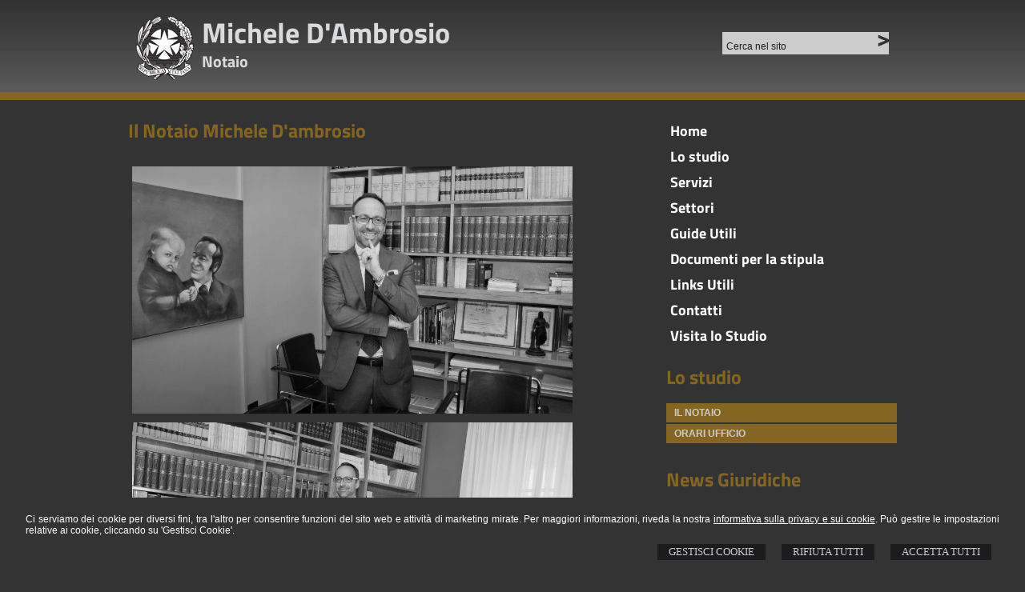

--- FILE ---
content_type: text/html; charset=utf-8
request_url: https://www.dambrosionotaio.it/lo-studio/il-notaio/47
body_size: 5849
content:


<!DOCTYPE html>
<html lang="it" xml:lang="it" xmlns="http://www.w3.org/1999/xhtml">

<head>
    <meta http-equiv="Content-Type" content="text/html; charset=utf-8" />
<meta name="author" content="Notaiomyweb" />
<meta name="copyright" content="www.notaiomyweb.it" />
<meta http-equiv="content-language" content="IT" />
<meta name="ROBOTS" content="INDEX,FOLLOW" />
<meta name="revisit-after" content="7 days" />
<meta name="google" content="notranslate" />
<meta content="Edge" http-equiv="X-UA-Compatible" />
<meta name="viewport" content="width=device-width" />
<meta name="viewport" content="initial-scale=1.0" /><meta name="description" content="notaio d'ambrosio, studio notarile d'ambrosio, notaio Pescara, notaio online Pescara, consulenza notaio Pescara, preventivo notaio Pescara,"/>
<base href="https://www.dambrosionotaio.it" /><title>notaio d'ambrosio, studio notarile d'ambrosio</title>
<link type="text/css" href="" rel="stylesheet" />
<link type="text/css" href="https://fonts.bunny.net/css?family=Titillium+Web:400,700" rel="stylesheet" />
<link type="text/css" href="https://fonts.bunny.net/css?family=Titillium+Web:400,700" rel="stylesheet" />
<link type="text/css" href="dynamicCss.aspx" rel="stylesheet" />
<link type="text/css" href="https://notaiomyweb.it/cssTemplate7/Humus/stile.css" rel="stylesheet" />
<link type="text/css" href="https://notaiomyweb.it/cssTemplate7/Humus/logo.css" rel="stylesheet" />
<link type="text/css" href="https://notaiomyweb.it/cssTemplate7/Humus/menu.css" rel="stylesheet" />
<link type="text/css" href="https://notaiomyweb.it/cssTemplate7/Humus/nivo-slider.css" rel="stylesheet" />
<link type="text/css" href="https://notaiomyweb.it/cssTemplate7/Humus/form.css" rel="stylesheet" />
<link type="text/css" href="https://notaiomyweb.it/cssTemplate7/Humus/icon.css" rel="stylesheet" />
<link type="text/css" href="https://notaiomyweb.it/cssTemplate7/Humus/table.css" rel="stylesheet" />
<link type="text/css" href="https://notaiomyweb.it/cssTemplate7/Humus/responsive.css" rel="stylesheet" />
<link type="text/css" href="https://notaiomyweb.it/cssTemplate7/Humus/chrome.css" rel="stylesheet" />
<link type="text/css" href="https://notaiomyweb.it/cssTemplate7/Humus/jquery-ui.custom.css" rel="stylesheet" />
<script type="text/javascript" src="https://www.notaiomyweb.it/jsTemplate/jquery_new/jquery.js"></script>
<script type="text/javascript" src="https://www.notaiomyweb.it/jsTemplate/jquery.nivo.slider.js"></script>
<script type="text/javascript" src="https://www.notaiomyweb.it/jsTemplate/jquery_new/jquery-ui.min.js"></script>
<script type="text/javascript" src="https://www.notaiomyweb.it/jsTemplate/jquery_new/datepicker-it.js"></script>
<script type="text/javascript" src="https://www.notaiomyweb.it/jsTemplate/jquery.cookie.js"></script>
<script type="text/javascript" src="https://www.notaiomyweb.it/jsTemplate/scripts7.0.js"></script>
<script type="text/javascript" src="https://notaiomyweb.it/cssTemplate7/Humus/js/scrollpage.js"></script>
<script type="text/javascript" src="https://notaiomyweb.it/cssTemplate7/Humus/js/menu.js"></script>
<link rel="stylesheet" href="https://www.notaiomyweb.it/jsTemplate/videojs/video-js.css" type="text/css" />
<script type="text/javascript" src="https://www.notaiomyweb.it/jsTemplate/videojs/video.js"></script>
<script type="text/javascript" src="https://www.notaiomyweb.it/jsTemplate/videojs/videojs-ie8.min.js"></script>


    <link href="https://notaiomyweb.it/utility/fontawesome/css/all.min.css" rel="stylesheet" />
    <link href="https://notaiomyweb.it/utility/fontawesome/css/v4-font-face.min.css" rel="stylesheet" />
    <link href="https://notaiomyweb.it/utility/fontawesome/css/v4-shims.min.css" rel="stylesheet" />

    <link rel="stylesheet" href="https://notaiomyweb.it/jsTemplate/jquery-modal/jquery.modal.min.css" />
    <script src="https://notaiomyweb.it/jsTemplate/jquery-modal/jquery.modal.min.js"></script>

    <script type="text/javascript" src="https://notaiomyweb.it/jsTemplate/grafici/charts-loader.js"></script>
    <script type="text/javascript" src="https://notaiomyweb.it/jsTemplate/jquery.countdown.min.js"></script>
    <script type="text/javascript" src="https://notaiomyweb.it/jsTemplate/waypoints.min.js"></script>
    <script type="text/javascript" src="https://notaiomyweb.it/jsTemplate/jquery.counterup.min.js"></script>
    <script src="https://notaiomyweb.it/jsTemplate/grafici/GraficiScripts.js"></script>

    <script type="text/javascript" src="https://notaiomyweb.it/jsTemplate/cookieScript2.js"></script>

    <style>
        .banner_consenso_cookie {
            position: fixed;
            bottom: 0px;
            width: 100%;
            z-index: 9999;
            background: #fff;
        }

            .banner_consenso_cookie #testo_banner {
                width: 95%;
                padding: 20px 2.5% 10px;
                float: left;
            }

        #testo_banner p {
        }

        #testo_banner .btn-group {
            float: right;
            margin-left: 15px;
        }

            #testo_banner .btn-group a {
                margin: 10px 10px;
            }

        .blocker {
            z-index: 99999;
        }

        .cookiedisabledpanel {
            width: 90%;
            text-align: center;
            padding: 20px 5%;
            background: #ddd;
            margin: 20px 0px;
        }

        .my-16 {
            margin-top: 16px;
            margin-bottom: 16px;
        }
    </style>
    
</head>
<body class="inner-body">
    <form name="form1" method="post" action="/lo-studio/il-notaio/47" onsubmit="javascript:return WebForm_OnSubmit();" id="form1">
<div>
<input type="hidden" name="__EVENTTARGET" id="__EVENTTARGET" value="" />
<input type="hidden" name="__EVENTARGUMENT" id="__EVENTARGUMENT" value="" />
<input type="hidden" name="__VIEWSTATE" id="__VIEWSTATE" value="/[base64]/w6cA" />
</div>

<script type="text/javascript">
//<![CDATA[
var theForm = document.forms['form1'];
if (!theForm) {
    theForm = document.form1;
}
function __doPostBack(eventTarget, eventArgument) {
    if (!theForm.onsubmit || (theForm.onsubmit() != false)) {
        theForm.__EVENTTARGET.value = eventTarget;
        theForm.__EVENTARGUMENT.value = eventArgument;
        theForm.submit();
    }
}
//]]>
</script>


<script src="/WebResource.axd?d=F73DOFn-rZifRxgqLBCochwEnmf2S9Zqf0Ot_DkAm_jle2KINg_lo8M_2ig0d70z0EcHzDMFGpHRdmjnX7ipS4xdomM1&amp;t=638901845280000000" type="text/javascript"></script>


<script src="/WebResource.axd?d=2KTk_UAw-flfyaN86oR-hWPBYO_8QIejnCYXDP-vHNIgHywAxiGuQun4DFob6U5u_6dnM_Q_Ka0XRcgpBnWHOcxM1aI1&amp;t=638901845280000000" type="text/javascript"></script>
<script type="text/javascript">
//<![CDATA[
function WebForm_OnSubmit() {
if (typeof(ValidatorOnSubmit) == "function" && ValidatorOnSubmit() == false) return false;
return true;
}
//]]>
</script>

<div>

	<input type="hidden" name="__VIEWSTATEGENERATOR" id="__VIEWSTATEGENERATOR" value="90059987" />
</div>
        
        
        <div id="BannerCookie" class="banner_consenso_cookie">
	<div id="testo_banner"><p>Ci serviamo dei cookie per diversi fini, tra l'altro per consentire funzioni del sito web e attività di marketing mirate. Per maggiori informazioni, riveda la nostra <a href="go/cookie-policy" >informativa sulla privacy e sui cookie</a>. Può gestire le impostazioni relative ai cookie, cliccando su 'Gestisci Cookie'.</p><div class="btn-group"><a onclick="AccettaTuttiCookie();" href="javascript:void(0)" class='button'>Accetta Tutti</a><a onclick="RifiutaTuttiCookie();" href="javascript:void(0)" class='button'>Rifiuta Tutti</a><a onclick="GestisciCookie();" href="javascript:void(0)" class='button'>Gestisci Cookie</a></div></div>
</div>
        <div id="ContentWrapper">
	

<div id="Header-wrapper" class="bc_ColoreBase">
    <div id="Header">
        <div class="logo">
            <a href="" class="imglogo"><img src="public/stemma_repubblica_italiana_e1b22_250x250.png" alt="logo"/></a><h1><a href="">Michele D'Ambrosio</a></h1><span><a href="">Notaio</a></span>
        </div>
        <div class="top">
            
            <div class="lingue"><ul><li><a class="" href="//"></a></li></ul></div>
            <div class="search c_ColoreDettaglio2 bg_ColoreDettaglio">
                <input name="ctl00$PanelSeach$TextSearch" type="text" value="Cerca nel sito" id="ctl00_PanelSeach_TextSearch" class="inputsearch" onfocus="if(this.value==&#39;Cerca nel sito&#39;) this.value=&#39;&#39;;" onblur="if(this.value==&#39;&#39;) this.value=&#39;Cerca nel sito&#39;;" />
<input type="submit" name="ctl00$PanelSeach$SearchButton" value="" onclick="javascript:WebForm_DoPostBackWithOptions(new WebForm_PostBackOptions(&quot;ctl00$PanelSeach$SearchButton&quot;, &quot;&quot;, true, &quot;searchSite&quot;, &quot;&quot;, false, false))" id="ctl00_PanelSeach_SearchButton" class="btn-search" />
<span id="ctl00_PanelSeach_ValidatorTextSearch" class="validationError" style="color:Red;visibility:hidden;"></span>


<span id="ctl00_PanelSeach_ValidatorTextSearchBlog" class="validationError" style="color:Red;visibility:hidden;"></span>
            </div>
        </div>
    </div>
</div>
<div id="Content-wrapper">
    <div id="Content">
        <div class="content-menu">
            <a href="javascript:void(0);" class="menuresponsive">
                <img src="https://www.notaiomyweb.it/cssTemplate7/Humus/images/menuresponsive.png"><span>Menu</span></a>
            <ul class="menu"><li class=""><a href="index.aspx"><span>Home</span></a></li><li class=""><a href="/lo-studio/24"><span>Lo studio</span></a><ul class="sub-menu"><li><a href="/lo-studio/il-notaio/47"><span>Il Notaio</span></a></li><li><a href="/lo-studio/orari-ufficio/26"><span>Orari Ufficio</span></a></li></ul></li><li class=""><a href="javascript:void(0);"><span>Servizi </span></a><ul class="sub-menu"><li><a href="/servizi-/richiesta-copia-atti/15"><span>Richiesta Copia atti</span></a></li><li><a href="/servizi-/autocertificazione/16"><span>Autocertificazione</span></a></li><li><a href="/servizi-/verifica-stato-pratica/37"><span>Verifica stato pratica</span></a></li><li><a href="/servizi-/consulenza/40"><span>Consulenza</span></a></li><li><a href="/servizi-/richiesta-preventivo/43"><span>Richiesta preventivo</span></a></li></ul></li><li class=""><a href="javascript:void(0);"><span>Settori</span></a><ul class="sub-menu"><li><a href="/settori/trasferimenti-immobiliari/17"><span>Trasferimenti immobiliari</span></a></li><li><a href="/settori/atti-ipotecari/18"><span>Atti ipotecari</span></a></li><li><a href="/settori/servizi-per-le-aziende/19"><span>Servizi per le aziende</span></a></li><li><a href="/settori/servizi-per-i-giovani/20"><span>Servizi per i giovani</span></a></li><li><a href="/settori/servizi-per-la-famiglia/21"><span>Servizi per la famiglia</span></a></li><li><a href="/settori/successioni/42"><span>Successioni</span></a></li></ul></li><li class=""><a href="/guide-utili/29"><span>Guide Utili</span></a><ul class="sub-menu"><li><a href="/guide-utili/accendere-un-mutuo/28"><span>Accendere un mutuo</span></a></li></ul></li><li class=""><a href="/documenti-per-la-stipula/23"><span>Documenti per la stipula</span></a></li><li class=""><a href="/guide-utili/links/31"><span>Links Utili</span></a></li><li class=""><a href="/contatti/32"><span>Contatti</span></a></li><li class="parent last"><a href="javascript:void(0);"><span>Visita lo Studio</span></a></li></ul>
        </div>
        <div id="ctl00_PaginaInterna">
		
<style>
    .grafico {
        width:100%;
        margin:10px 0px;
        text-align:center;
    }
    .grafico-left {
        text-align:left;
        width:auto;
        float:left;
        margin:10px 10px 10px 0px;
    }
    .grafico-right {
        text-align:right;
        width:auto;
        float:right;
        margin:10px 0px 10px 10px;
    }
    .counter {
        font-size:42px;
        line-height:46px;
        margin:10px 0px;
        display:inline-block;
        padding:0px;
    }

    .container-counterUp {
        text-align:center;
        margin:0px 0px 20px;
    }
    .container-counterUp div {
        margin:0px 20px;
        display:inline-block;
    }
    .container-counterUp div h3{
        font-size:34px;
        line-height:36px;
        margin:0px 0px;
        padding:0px;
    }
</style>
<div id="ctl00_ctl00_ContenutiMain" class="paginainterna ">
			<div class="pagina"><h1>Il Notaio Michele D'ambrosio</h1><p><strong><img style="float: left; margin: 5px;" src="../public/_MB10809.jpg" alt="" width="550" height="309" /></strong></p>
<p><strong>&nbsp;</strong></p>
<p><strong>&nbsp;</strong></p>
<p><strong>&nbsp;</strong></p>
<p><strong>&nbsp;</strong></p>
<p><strong>&nbsp;</strong></p>
<p><strong>&nbsp;</strong></p>
<p><strong>&nbsp;</strong></p>
<p>&nbsp;</p>
<p>&nbsp;</p>
<p>&nbsp;</p>
<p><img style="margin: 5px; float: left;" src="../public/_MB10717.jpg" alt="" width="550" height="309" /></p></div>
		</div>
	</div>     
        <div id="ctl00_SubMenuInterno" class="submenuinterno">
		<h2>Lo studio</h2><ul class="submenu-home"><li  class="active"><a  href="/lo-studio/il-notaio/47"><span>Il Notaio</span></a></li><li ><a  href="/lo-studio/orari-ufficio/26"><span>Orari Ufficio</span></a></li></ul>
	</div>
        <div id="ctl00_PanelBoxLaterali">
		<div class='paginalaterale  '><h2>News Giuridiche</h2><div class="item-news"><p class="date">23/01/2026</p><p class="title"><a href='https://www.altalex.com/documents/2026/01/23/d-lgs-211-2025-diritto-penale-ue' target='_blank'>D.Lgs. 211/2025 e diritto penale UE </a></p><p class="descrizione">Misure restrittive UE...</p></div><div class="item-news"><p class="date">22/01/2026</p><p class="title"><a href='https://www.altalex.com/documents/2026/01/22/g-u-d-lgs-n-212-2025-cambia-tub-consumatori' target='_blank'>In G.U. il D.Lgs. n. 212/2025: come cambia il TUB per i consumatori?</a></p><p class="descrizione">Consumatori e banche...</p></div><div class="item-news"><p class="date">21/01/2026</p><p class="title"><a href='https://www.altalex.com/documents/2026/01/21/antiriciclaggio-d-lgs-210-2025-fissa-criteri-accesso-registro-titolari-effettivi' target='_blank'>Antiriciclaggio: il D.Lgs. 210/2025 fissa i criteri per l'accesso al Registro Titolari Effettivi</a></p><p class="descrizione">Antiriciclaggio...</p></div></div>
	</div>
        
    </div>
</div>
<div id="Footer-wrapper" class="bc_ColoreDettaglio2 bg_ColoreBase c_ColoreDettaglio">
    <div id="Footer">
        <div class="dati-footer">
            <p><strong>D'Ambrosio Michele Notaio</strong><br /><a href="../go/32/contatti.aspx" target="_blank">Via Venezia 7 - 65121 Pescara (PE)</a></p>
        </div>
        <div id="Footer-credits" class="">
            <p>&copy; 2026 Copyright Studio Notarile D'Ambrosio Michele. Tutti i diritti riservati  |  P.IVA 02012850687  |  <a  href="/notaio-d-ambrosio--studio-notarile-d-ambrosio/33">Sitemap</a> - <a  href="/notaio-d-ambrosio--studio-notarile-d-ambrosio/38">Privacy</a> - <a  href="/cookie-policy/51">Cookie Policy</a> - <a target="_blank" href="http://www.notaiomyweb.it">Credits</a></p>
        </div>
    </div>
</div>
</div>


        <!-- Modal -->
        <div class="modal" id="CookieModal">
            <div id="FormCookie">
                <h4>Cookie Policy</h4>
                <p class="mb-3">
                    Ci serviamo dei cookie per diversi fini, tra l&#39;altro per consentire funzioni del sito web e attività di marketing mirate. Per maggiori informazioni, riveda la nostra <a href="go/cookie-policy" >informativa sulla privacy e sui cookie</a>.
                </p>
                <div id="ElencoCampiCookie">
	<span disabled="disabled"><input id="CheckCoockiePolicy_0_0" type="checkbox" name="CheckCoockiePolicy_0_0" checked="checked" disabled="disabled" /><label for="CheckCoockiePolicy_0_0">Cookie e Servizi Necessari</label></span><p>Questi servizi sono necessari per il corretto funzionamento di questo sito web: <a href='https://bunny.net/gdpr/' target='_blank'>Bunny Fonts</a></p><input id="CheckCoockiePolicy_1_1" type="checkbox" name="CheckCoockiePolicy_1_1" /><label for="CheckCoockiePolicy_1_1">Google Analytics</label><p>I servizi di Google Analytics ci aiutano ad analizzare l'utilizzo del sito e ottimizzarlo per un'esperienza migliore per tutti: <a href="https://policies.google.com/privacy?hl=it-IT" target="_blank">clicca qui per maggiori informazioni</a></p><input id="CheckCoockiePolicy_2_2" type="checkbox" name="CheckCoockiePolicy_2_2" /><label for="CheckCoockiePolicy_2_2">Servizi Youtube</label><p>I servizi di Youtube aiutano il servizio ad analizzare l'utilizzo dei plugin e ottimizzarli per un'esperienza migliore per tutti: <a href="https://policies.google.com/privacy?hl=it-IT" target="_blank">clicca qui per maggiori informazioni</a></p><input id="CheckCoockiePolicy_3_3" type="checkbox" name="CheckCoockiePolicy_3_3" /><label for="CheckCoockiePolicy_3_3">Google Maps</label><p>I servizi di Google Maps aiutano il servizio ad analizzare l'utilizzo dei plugin e ottimizzarli per un'esperienza migliore per tutti: <a href="https://policies.google.com/privacy?hl=it-IT" target="_blank">clicca qui per maggiori informazioni</a></p><input id="CheckCoockiePolicy_4_4" type="checkbox" name="CheckCoockiePolicy_4_4" /><label for="CheckCoockiePolicy_4_4">Facebook Plugin</label><p>Il sito utilizza dei Social Plugins Facebook di diversi social network. Il social network trasmette il contenuto del plugin direttamente al tuo browser, dopodichè è collegato al sito web. Attraverso l'inclusione del plugin il social network riceve l'informazione che hai aperto la rispettiva pagina del nostro sito web: <a href="https://it-it.facebook.com/business/help/471978536642445?id=1205376682832142" target="_blank">clicca qui per maggiori informazioni</a>.</p><input id="CheckCoockiePolicy_6_6" type="checkbox" name="CheckCoockiePolicy_6_6" /><label for="CheckCoockiePolicy_6_6">Twitter Plugin</label><p>Il sito utilizza dei Social Plugins Twitter di diversi social network. Il social network trasmette il contenuto del plugin direttamente al tuo browser, dopodichè è collegato al sito web. Attraverso l'inclusione del plugin il social network riceve l'informazione che hai aperto la rispettiva pagina del nostro sito web: <a href="https://help.twitter.com/en/rules-and-policies/twitter-cookies" target="_blank">clicca qui per maggiori informazioni</a>.</p><input id="CheckCoockiePolicy_8_8" type="checkbox" name="CheckCoockiePolicy_8_8" /><label for="CheckCoockiePolicy_8_8">Linkedin Plugin</label><p>Il sito utilizza dei Social Plugins Linkedin di diversi social network. Il social network trasmette il contenuto del plugin direttamente al tuo browser, dopodichè è collegato al sito web. Attraverso l'inclusione del plugin il social network riceve l'informazione che hai aperto la rispettiva pagina del nostro sito web: <a href="https://privacy.linkedin.com/it-it/gdpr?lr=1" target="_blank">clicca qui per maggiori informazioni</a>.</p>
</div>
                <div class="my-16">
                    <button type="button" onclick="AccettaTuttiCookie()" class="button">Accetta tutti</button>
                    <button type="button" onclick="RifiutaTuttiCookie()" style="margin-right: 20px;" class="button">Rifiuta tutti</button>
                    <button type="button" onclick="SelezionaCookie()" class="button" style="margin-right: 20px;">Salva scelta</button>
                </div>
            </div>
        </div>

        <!--SCRIPT PER COLORE DI ROSSO CAMPI ERRATI NEI FORM -->
        <script type="text/javascript">
            function checkText(element) {
                if (element.value == 'Inserisca il suo indirizzo email')
                    element.value = '';
                else if (element.value == '')
                    element.value = 'Inserisca il suo indirizzo email';
            }

            function clickBtnNewsletterHome() {
                if (verifyEmail('input-newsletter', 'Attenzione! Inserisca un indirizzo e-mail corretto')) {
                    location.href = "go/newsletter?EmailNewsletter=" + $(".input-newsletter").val();
                }
            }
        </script>

        <script type="text/javascript" src="https://www.notaiomyweb.it/jsTemplate/ValidatorForm.js"></script>
        
<script type="text/javascript">
//<![CDATA[
var Page_Validators =  new Array(document.getElementById("ctl00_PanelSeach_ValidatorTextSearch"), document.getElementById("ctl00_PanelSeach_ValidatorTextSearchBlog"));
//]]>
</script>

<script type="text/javascript">
//<![CDATA[
var ctl00_PanelSeach_ValidatorTextSearch = document.all ? document.all["ctl00_PanelSeach_ValidatorTextSearch"] : document.getElementById("ctl00_PanelSeach_ValidatorTextSearch");
ctl00_PanelSeach_ValidatorTextSearch.controltovalidate = "ctl00_PanelSeach_TextSearch";
ctl00_PanelSeach_ValidatorTextSearch.focusOnError = "t";
ctl00_PanelSeach_ValidatorTextSearch.validationGroup = "searchSite";
ctl00_PanelSeach_ValidatorTextSearch.evaluationfunction = "RequiredFieldValidatorEvaluateIsValid";
ctl00_PanelSeach_ValidatorTextSearch.initialvalue = "Cerca nel sito";
var ctl00_PanelSeach_ValidatorTextSearchBlog = document.all ? document.all["ctl00_PanelSeach_ValidatorTextSearchBlog"] : document.getElementById("ctl00_PanelSeach_ValidatorTextSearchBlog");
ctl00_PanelSeach_ValidatorTextSearchBlog.controltovalidate = "ctl00_PanelSeach_TextSearchBlog";
ctl00_PanelSeach_ValidatorTextSearchBlog.focusOnError = "t";
ctl00_PanelSeach_ValidatorTextSearchBlog.enabled = "False";
ctl00_PanelSeach_ValidatorTextSearchBlog.validationGroup = "searchSiteBlog";
ctl00_PanelSeach_ValidatorTextSearchBlog.evaluationfunction = "RequiredFieldValidatorEvaluateIsValid";
ctl00_PanelSeach_ValidatorTextSearchBlog.initialvalue = "";
//]]>
</script>


<script type="text/javascript">
//<![CDATA[

var Page_ValidationActive = false;
if (typeof(ValidatorOnLoad) == "function") {
    ValidatorOnLoad();
}

function ValidatorOnSubmit() {
    if (Page_ValidationActive) {
        return ValidatorCommonOnSubmit();
    }
    else {
        return true;
    }
}
        //]]>
</script>
</form>
    <script type="text/javascript" src="js/custom.js"></script>
</body>
</html>


--- FILE ---
content_type: text/html; charset=utf-8
request_url: https://www.dambrosionotaio.it/js/custom.js
body_size: 8956
content:


<!DOCTYPE html>
<html lang="it" xml:lang="it" xmlns="http://www.w3.org/1999/xhtml">

<head>
    <meta http-equiv="Content-Type" content="text/html; charset=utf-8" />
<meta name="author" content="Notaiomyweb" />
<meta name="copyright" content="www.notaiomyweb.it" />
<meta http-equiv="content-language" content="IT" />
<meta name="ROBOTS" content="INDEX,FOLLOW" />
<meta name="revisit-after" content="7 days" />
<meta name="google" content="notranslate" />
<meta content="Edge" http-equiv="X-UA-Compatible" />
<meta name="viewport" content="width=device-width" />
<meta name="viewport" content="initial-scale=1.0" /><meta name="description" content="Studio Notarile D'Ambrosio Michele"/>
<base href="https://www.dambrosionotaio.it" /><title>Studio Notarile D'Ambrosio Michele</title>
<link type="text/css" href="" rel="stylesheet" />
<link type="text/css" href="https://fonts.bunny.net/css?family=Titillium+Web:400,700" rel="stylesheet" />
<link type="text/css" href="https://fonts.bunny.net/css?family=Titillium+Web:400,700" rel="stylesheet" />
<link type="text/css" href="dynamicCss.aspx" rel="stylesheet" />
<link type="text/css" href="https://notaiomyweb.it/cssTemplate7/Humus/stile.css" rel="stylesheet" />
<link type="text/css" href="https://notaiomyweb.it/cssTemplate7/Humus/logo.css" rel="stylesheet" />
<link type="text/css" href="https://notaiomyweb.it/cssTemplate7/Humus/menu.css" rel="stylesheet" />
<link type="text/css" href="https://notaiomyweb.it/cssTemplate7/Humus/nivo-slider.css" rel="stylesheet" />
<link type="text/css" href="https://notaiomyweb.it/cssTemplate7/Humus/form.css" rel="stylesheet" />
<link type="text/css" href="https://notaiomyweb.it/cssTemplate7/Humus/icon.css" rel="stylesheet" />
<link type="text/css" href="https://notaiomyweb.it/cssTemplate7/Humus/table.css" rel="stylesheet" />
<link type="text/css" href="https://notaiomyweb.it/cssTemplate7/Humus/responsive.css" rel="stylesheet" />
<link type="text/css" href="https://notaiomyweb.it/cssTemplate7/Humus/chrome.css" rel="stylesheet" />
<script type="text/javascript" src="https://www.notaiomyweb.it/jsTemplate/jquery_new/jquery.js"></script>
<script type="text/javascript" src="https://www.notaiomyweb.it/jsTemplate/jquery.nivo.slider.js"></script>
<script type="text/javascript" src="https://www.notaiomyweb.it/jsTemplate/jquery_new/jquery-ui.min.js"></script>
<script type="text/javascript" src="https://www.notaiomyweb.it/jsTemplate/jquery_new/datepicker-it.js"></script>
<script type="text/javascript" src="https://www.notaiomyweb.it/jsTemplate/jquery.cookie.js"></script>
<script type="text/javascript" src="https://www.notaiomyweb.it/jsTemplate/scripts7.0.js"></script>
<script type="text/javascript" src="https://notaiomyweb.it/cssTemplate7/Humus/js/scrollpage.js"></script>
<script type="text/javascript" src="https://notaiomyweb.it/cssTemplate7/Humus/js/menu.js"></script>
<link rel="stylesheet" href="https://www.notaiomyweb.it/jsTemplate/videojs/video-js.css" type="text/css" />
<script type="text/javascript" src="https://www.notaiomyweb.it/jsTemplate/videojs/video.js"></script>
<script type="text/javascript" src="https://www.notaiomyweb.it/jsTemplate/videojs/videojs-ie8.min.js"></script>


    <link href="https://notaiomyweb.it/utility/fontawesome/css/all.min.css" rel="stylesheet" />
    <link href="https://notaiomyweb.it/utility/fontawesome/css/v4-font-face.min.css" rel="stylesheet" />
    <link href="https://notaiomyweb.it/utility/fontawesome/css/v4-shims.min.css" rel="stylesheet" />

    <link rel="stylesheet" href="https://notaiomyweb.it/jsTemplate/jquery-modal/jquery.modal.min.css" />
    <script src="https://notaiomyweb.it/jsTemplate/jquery-modal/jquery.modal.min.js"></script>

    <script type="text/javascript" src="https://notaiomyweb.it/jsTemplate/grafici/charts-loader.js"></script>
    <script type="text/javascript" src="https://notaiomyweb.it/jsTemplate/jquery.countdown.min.js"></script>
    <script type="text/javascript" src="https://notaiomyweb.it/jsTemplate/waypoints.min.js"></script>
    <script type="text/javascript" src="https://notaiomyweb.it/jsTemplate/jquery.counterup.min.js"></script>
    <script src="https://notaiomyweb.it/jsTemplate/grafici/GraficiScripts.js"></script>

    <script type="text/javascript" src="https://notaiomyweb.it/jsTemplate/cookieScript2.js"></script>

    <style>
        .banner_consenso_cookie {
            position: fixed;
            bottom: 0px;
            width: 100%;
            z-index: 9999;
            background: #fff;
        }

            .banner_consenso_cookie #testo_banner {
                width: 95%;
                padding: 20px 2.5% 10px;
                float: left;
            }

        #testo_banner p {
        }

        #testo_banner .btn-group {
            float: right;
            margin-left: 15px;
        }

            #testo_banner .btn-group a {
                margin: 10px 10px;
            }

        .blocker {
            z-index: 99999;
        }

        .cookiedisabledpanel {
            width: 90%;
            text-align: center;
            padding: 20px 5%;
            background: #ddd;
            margin: 20px 0px;
        }

        .my-16 {
            margin-top: 16px;
            margin-bottom: 16px;
        }
    </style>
    
</head>
<body >
    <form name="form1" method="post" action="/js/custom.js" onsubmit="javascript:return WebForm_OnSubmit();" id="form1">
<div>
<input type="hidden" name="__EVENTTARGET" id="__EVENTTARGET" value="" />
<input type="hidden" name="__EVENTARGUMENT" id="__EVENTARGUMENT" value="" />
<input type="hidden" name="__VIEWSTATE" id="__VIEWSTATE" value="/[base64]" />
</div>

<script type="text/javascript">
//<![CDATA[
var theForm = document.forms['form1'];
if (!theForm) {
    theForm = document.form1;
}
function __doPostBack(eventTarget, eventArgument) {
    if (!theForm.onsubmit || (theForm.onsubmit() != false)) {
        theForm.__EVENTTARGET.value = eventTarget;
        theForm.__EVENTARGUMENT.value = eventArgument;
        theForm.submit();
    }
}
//]]>
</script>


<script src="/WebResource.axd?d=F73DOFn-rZifRxgqLBCochwEnmf2S9Zqf0Ot_DkAm_jle2KINg_lo8M_2ig0d70z0EcHzDMFGpHRdmjnX7ipS4xdomM1&amp;t=638901845280000000" type="text/javascript"></script>


<script src="/WebResource.axd?d=2KTk_UAw-flfyaN86oR-hWPBYO_8QIejnCYXDP-vHNIgHywAxiGuQun4DFob6U5u_6dnM_Q_Ka0XRcgpBnWHOcxM1aI1&amp;t=638901845280000000" type="text/javascript"></script>
<script type="text/javascript">
//<![CDATA[
function WebForm_OnSubmit() {
if (typeof(ValidatorOnSubmit) == "function" && ValidatorOnSubmit() == false) return false;
return true;
}
//]]>
</script>

<div>

	<input type="hidden" name="__VIEWSTATEGENERATOR" id="__VIEWSTATEGENERATOR" value="90059987" />
</div>
        
        
        <div id="BannerCookie" class="banner_consenso_cookie">
	<div id="testo_banner"><p>Ci serviamo dei cookie per diversi fini, tra l'altro per consentire funzioni del sito web e attività di marketing mirate. Per maggiori informazioni, riveda la nostra <a href="go/cookie-policy" >informativa sulla privacy e sui cookie</a>. Può gestire le impostazioni relative ai cookie, cliccando su 'Gestisci Cookie'.</p><div class="btn-group"><a onclick="AccettaTuttiCookie();" href="javascript:void(0)" class='button'>Accetta Tutti</a><a onclick="RifiutaTuttiCookie();" href="javascript:void(0)" class='button'>Rifiuta Tutti</a><a onclick="GestisciCookie();" href="javascript:void(0)" class='button'>Gestisci Cookie</a></div></div>
</div>
        <div id="ContentWrapper">
	

<div id="Header-wrapper" class="bc_ColoreBase">
    <div id="Header">
        <div class="logo">
            <a href="" class="imglogo"><img src="public/stemma_repubblica_italiana_e1b22_250x250.png" alt="logo"/></a><h1><a href="">Michele D'Ambrosio</a></h1><span><a href="">Notaio</a></span>
        </div>
        <div class="top">
            
            <div class="lingue"><ul><li><a class="" href="//"></a></li></ul></div>
            <div class="search c_ColoreDettaglio2 bg_ColoreDettaglio">
                <input name="ctl00$PanelSeach$TextSearch" type="text" value="Cerca nel sito" id="ctl00_PanelSeach_TextSearch" class="inputsearch" onfocus="if(this.value==&#39;Cerca nel sito&#39;) this.value=&#39;&#39;;" onblur="if(this.value==&#39;&#39;) this.value=&#39;Cerca nel sito&#39;;" />
<input type="submit" name="ctl00$PanelSeach$SearchButton" value="" onclick="javascript:WebForm_DoPostBackWithOptions(new WebForm_PostBackOptions(&quot;ctl00$PanelSeach$SearchButton&quot;, &quot;&quot;, true, &quot;searchSite&quot;, &quot;&quot;, false, false))" id="ctl00_PanelSeach_SearchButton" class="btn-search" />
<span id="ctl00_PanelSeach_ValidatorTextSearch" class="validationError" style="color:Red;visibility:hidden;"></span>


<span id="ctl00_PanelSeach_ValidatorTextSearchBlog" class="validationError" style="color:Red;visibility:hidden;"></span>
            </div>
        </div>
    </div>
</div>
<div id="Content-wrapper">
    <div id="Content">
        <div class="content-menu">
            <a href="javascript:void(0);" class="menuresponsive">
                <img src="https://www.notaiomyweb.it/cssTemplate7/Humus/images/menuresponsive.png"><span>Menu</span></a>
            <ul class="menu"><li class=""><a href="index.aspx"><span>Home</span></a></li><li class=""><a href="/lo-studio/24"><span>Lo studio</span></a><ul class="sub-menu"><li><a href="/lo-studio/il-notaio/47"><span>Il Notaio</span></a></li><li><a href="/lo-studio/orari-ufficio/26"><span>Orari Ufficio</span></a></li></ul></li><li class=""><a href="javascript:void(0);"><span>Servizi </span></a><ul class="sub-menu"><li><a href="/servizi-/richiesta-copia-atti/15"><span>Richiesta Copia atti</span></a></li><li><a href="/servizi-/autocertificazione/16"><span>Autocertificazione</span></a></li><li><a href="/servizi-/verifica-stato-pratica/37"><span>Verifica stato pratica</span></a></li><li><a href="/servizi-/consulenza/40"><span>Consulenza</span></a></li><li><a href="/servizi-/richiesta-preventivo/43"><span>Richiesta preventivo</span></a></li></ul></li><li class=""><a href="javascript:void(0);"><span>Settori</span></a><ul class="sub-menu"><li><a href="/settori/trasferimenti-immobiliari/17"><span>Trasferimenti immobiliari</span></a></li><li><a href="/settori/atti-ipotecari/18"><span>Atti ipotecari</span></a></li><li><a href="/settori/servizi-per-le-aziende/19"><span>Servizi per le aziende</span></a></li><li><a href="/settori/servizi-per-i-giovani/20"><span>Servizi per i giovani</span></a></li><li><a href="/settori/servizi-per-la-famiglia/21"><span>Servizi per la famiglia</span></a></li><li><a href="/settori/successioni/42"><span>Successioni</span></a></li></ul></li><li class=""><a href="/guide-utili/29"><span>Guide Utili</span></a><ul class="sub-menu"><li><a href="/guide-utili/accendere-un-mutuo/28"><span>Accendere un mutuo</span></a></li></ul></li><li class=""><a href="/documenti-per-la-stipula/23"><span>Documenti per la stipula</span></a></li><li class=""><a href="/guide-utili/links/31"><span>Links Utili</span></a></li><li class=""><a href="/contatti/32"><span>Contatti</span></a></li><li class="parent last"><a href="javascript:void(0);"><span>Visita lo Studio</span></a></li></ul>
        </div>
        
<!--SLIDER START-->
        <div id="ctl00_SliderHome_sliderwrapper" class="sliderwrapper">
		
            <div id="slider-container">
                <div id="ctl00_SliderHome_slider" class="slider">
			<img src="public/home/D'ambrosio1.jpg" alt="" data-thumb="public/home/D'ambrosio1.jpg"/><img src="public/home/D'ambrosio2.jpg" alt="" data-thumb="public/home/D'ambrosio2.jpg"/><img src="public/home/D'ambrosio3.jpg" alt="" data-thumb="public/home/D'ambrosio3.jpg"/><img src="public/home/D'ambrosio4.jpg" alt="" data-thumb="public/home/D'ambrosio4.jpg"/><img src="public/home/D'ambrosio5.jpg" alt="" data-thumb="public/home/D'ambrosio5.jpg"/><img src="public/home/D'ambrosio6.jpg" alt="" data-thumb="public/home/D'ambrosio6.jpg"/><img src="public/home/D'ambrosio7.jpg" alt="" data-thumb="public/home/D'ambrosio7.jpg"/><img src="public/home/D'ambrosio8.jpg" alt="" data-thumb="public/home/D'ambrosio8.jpg"/><img src="public/home/D'ambrosio9.jpg" alt="" data-thumb="public/home/D'ambrosio9.jpg"/><img src="public/home/D'ambrosio10.jpg" alt="" data-thumb="public/home/D'ambrosio10.jpg"/>
		</div>
                
                <div id="preloader"></div>
            </div>
        
	</div>
        <!--SLIDER END-->
        <div id="ctl00_MenuSecondario" class="MenuSecondario bg_ColoreDettaglio2 c_ColoreDettaglio">
		<ul><li><a class="first" href="/servizi-/richiesta-copia-atti/15">Richiesta Copia Atti</a></li><li><a href="/servizi-/richiesta-preventivo/43">Richiesta preventivo</a></li><li><a href="/notaio-d-ambrosio--studio-notarile-d-ambrosio/50">Visita lo Studio</a></li></ul>
	</div>
        <div id="ctl00_PanelBoxHome">
		
        <div id="NewBox" style="display:none;">
            <div class="boxLoading"></div>
            <h6>Seleziona la tipologia di box</h6>
            <ul class="elencoBox"></ul>
            <ul class="elencoPagine"></ul>
            <ul class="elencoMenu"></ul>
            <div class="widgetCode"></div>
            <div class="numeroNews"></div>
            <div class="tabsNews"></div>
        </div>
<div id="ctl00_ctl00_BoxHome" class="panelBoxhome ">
				
<div class="colCenter"><div id="TabsNews_3" class="boxhome  " data-news-type="NEWSGIURIDICHE,NEWSNOTAIO,NEWSGOOGLE"><div id="tabs-news"><ul><li><a href="#tabs-1">News Giuridiche</a></li><li><a href="#tabs-2">News del notaio</a></li><li><a href="#tabs-3">Google News</a></li></ul><div id="tabs-1"><div class="item-news"><p class="date">23/01/2026</p><p class="title"><a href='https://www.altalex.com/documents/2026/01/23/d-lgs-211-2025-diritto-penale-ue' target='_blank'>D.Lgs. 211/2025 e diritto penale UE </a></p><p class="descrizione">Misure restrittive UE...</p></div><div class="item-news"><p class="date">22/01/2026</p><p class="title"><a href='https://www.altalex.com/documents/2026/01/22/g-u-d-lgs-n-212-2025-cambia-tub-consumatori' target='_blank'>In G.U. il D.Lgs. n. 212/2025: come cambia il TUB per i consumatori?</a></p><p class="descrizione">Consumatori e banche...</p></div><div class="item-news"><p class="date">21/01/2026</p><p class="title"><a href='https://www.altalex.com/documents/2026/01/21/antiriciclaggio-d-lgs-210-2025-fissa-criteri-accesso-registro-titolari-effettivi' target='_blank'>Antiriciclaggio: il D.Lgs. 210/2025 fissa i criteri per l'accesso al Registro Titolari Effettivi</a></p><p class="descrizione">Antiriciclaggio...</p></div></div><div id="tabs-2"><div class="item-news"><div class="date"><span>02/08/2013</span></div><div class="title"><a href="/news/chiusura-estiva/2">Chiusura Estiva</a></div><div class="descrizione">Lo Studio Notarile D'Ambrosio sar&agrave; </div></div></div><div id="tabs-3"><div class="item-news"><p class="date">24/01/2026</p><p class="title"><a href='https://news.google.com/rss/articles/[base64]?oc=5' target='_blank'>Crans Montan, Jacques Moretti scarcerato, chi ha pagato la cauzione? Il notaio, l'assicuratore, il terzo uomo: tutte le ipotesi - Il Messaggero <i>(news.google.com)</i></a></p><p class="descrizione">Crans Montan, Jacques Moretti scarcerato,...</p></div><div class="item-news"><p class="date">24/01/2026</p><p class="title"><a href='https://news.google.com/rss/articles/[base64]?oc=5' target='_blank'>Crans-Montana, chi ha versato la cauzione di Moretti? L'ipotesi dell'assicuratore, il notaio e il misterioso terzo uomo - milano.corriere.it <i>(news.google.com)</i></a></p><p class="descrizione">Crans-Montana, chi ha versato la cauzione...</p></div><div class="item-news"><p class="date">24/01/2026</p><p class="title"><a href='https://news.google.com/rss/articles/[base64]?oc=5' target='_blank'>Piergaetano Marchetti: “Mai stato un uomo di potere. Volevo studiare Lettere, ma non ho osato” - La Stampa <i>(news.google.com)</i></a></p><p class="descrizione">Piergaetano Marchetti: “Mai stato un uomo...</p></div><p class="infoGoogleNews">Queste news sono state selezionate da <a href="https://news.google.com/news/rss/search/section/q/notaio?hl=it&gl=IT&ned=it" target="_blank">Google News</a> con la chiave di ricerca 'notaio'.</p></div></div></div><div id="Pagine_2" class="boxhome  "><h2>Le funzioni del notaio</h2><p><strong><em>"Tanto pi&ugrave; notaio, tanto meno giudice".</em></strong></p>
<p style="text-align: justify;">Con queste parole un famoso giurista (Carnelutti) ha definito la funzione essenziale del notaio (e cio&egrave; l&rsquo;attivit&agrave; pi&ugrave; importante che la legge affida al notaio). <span class="readmore"><a href="/da-sapere/la-funzione-del-notaio/2">» Leggi tutto</a></span></p></div><div id="SubMenuHome_3" class="boxhome   "><h2>Servizi </h2><ul class="submenu-home"><li><a  href="/servizi-/richiesta-copia-atti/15">Richiesta Copia atti</a></li><li><a  href="/servizi-/autocertificazione/16">Autocertificazione</a></li><li><a  href="/servizi-/verifica-stato-pratica/37">Verifica stato pratica</a></li><li><a  href="/servizi-/consulenza/40">Consulenza</a></li><li><a  href="/servizi-/richiesta-preventivo/43">Richiesta preventivo</a></li></ul></div><div id="Pagine_3" class="boxhome  "><h2>La Competenza del notaio</h2><p style="text-align: justify;">Il notaio &egrave; un pubblico ufficiale istituito per ricevere gli atti tra vivi (cio&egrave; vendite, permute, divisioni, mutui ecc.) e di ultima volont&agrave; (cio&egrave; testamenti), attribuire loro pubblica fede, conservarli e rilasciarne copie, certificati (e cio&egrave; riassunti) ed estratti (e cio&egrave; copie parziali) (art. 1 legge not.). <br />L'atto redatto dal notaio &egrave; un atto pubblico, perch&egrave; il notaio &egrave; autorizzato ad attribuirgli pubblica fede (perci&ograve; &egrave; un pubblico ufficiale) e come tale ha una particolare efficacia legale: quello che il notaio attesta nell'atto notarile (es.: che ha letto l'atto davanti alle parti, o che una persona ha fatto o ha sottoscritto una dichiarazione davanti a lui) fa piena prova (cio&egrave; deve essere considerato vero, anche dal giudice), salvo che sia accertato il reato di falso. <br />La legge prescrive l'atto notarile per quegli atti e contratti dei quali vuol garantire al massimo grado la legalit&agrave;, l'identit&agrave; delle parti e la conformit&agrave; alla loro volont&agrave;, perch&egrave; li considera di maggiore importanza: <span class="readmore"><a href="/da-sapere/la-competenza-del-notaio/3">» Leggi tutto</a></span></p></div><div id="Pagine_4" class="boxhome  "><h2>Il rapporto personale tra il notaio e le parti</h2><p style="text-align: justify;">Per legge "spetta al notaio soltanto d'indagare la volont&agrave; delle parti e dirigere personalmente la compilazione integrale dell'atto" (art. 47 della legge notarile). <span class="readmore"><a href="/da-sapere/il-rapporto-personale-tra-il-notaio-e-le-parti/4">» Leggi tutto</a></span></p></div><div id="Pagine_5" class="boxhome "><h2>L'imparzialità del notaio</h2><p style="text-align: justify;">Il notaio, per legge, non pu&ograve; mai fare l'interesse di una delle parti a danno di altre: non pu&ograve; quindi inserire in un contratto una clausola gravosa per una delle parti e vantaggiosa per l'altra (es.: clausola di esclusione delle garanzie alle quali per legge &egrave; tenuto il venditore), <span class="readmore"><a href="/da-sapere/l-imparzialita-del-notaio/5">» Leggi tutto</a></span></p></div></div>
		</div>
	</div>
        
    </div>
</div>
<div id="Footer-wrapper" class="bc_ColoreDettaglio2 bg_ColoreBase c_ColoreDettaglio">
    <div id="Footer">
        <div class="dati-footer">
            <p><strong>D'Ambrosio Michele Notaio</strong><br /><a href="../go/32/contatti.aspx" target="_blank">Via Venezia 7 - 65121 Pescara (PE)</a></p>
        </div>
        <div id="Footer-credits" class="">
            <p>&copy; 2026 Copyright Studio Notarile D'Ambrosio Michele. Tutti i diritti riservati  |  P.IVA 02012850687  |  <a  href="/notaio-d-ambrosio--studio-notarile-d-ambrosio/33">Sitemap</a> - <a  href="/notaio-d-ambrosio--studio-notarile-d-ambrosio/38">Privacy</a> - <a  href="/cookie-policy/51">Cookie Policy</a> - <a target="_blank" href="http://www.notaiomyweb.it">Credits</a></p>
        </div>
    </div>
</div>
</div>


        <!-- Modal -->
        <div class="modal" id="CookieModal">
            <div id="FormCookie">
                <h4>Cookie Policy</h4>
                <p class="mb-3">
                    Ci serviamo dei cookie per diversi fini, tra l&#39;altro per consentire funzioni del sito web e attività di marketing mirate. Per maggiori informazioni, riveda la nostra <a href="go/cookie-policy" >informativa sulla privacy e sui cookie</a>.
                </p>
                <div id="ElencoCampiCookie">
	<span disabled="disabled"><input id="CheckCoockiePolicy_0_0" type="checkbox" name="CheckCoockiePolicy_0_0" checked="checked" disabled="disabled" /><label for="CheckCoockiePolicy_0_0">Cookie e Servizi Necessari</label></span><p>Questi servizi sono necessari per il corretto funzionamento di questo sito web: <a href='https://bunny.net/gdpr/' target='_blank'>Bunny Fonts</a></p><input id="CheckCoockiePolicy_1_1" type="checkbox" name="CheckCoockiePolicy_1_1" /><label for="CheckCoockiePolicy_1_1">Google Analytics</label><p>I servizi di Google Analytics ci aiutano ad analizzare l'utilizzo del sito e ottimizzarlo per un'esperienza migliore per tutti: <a href="https://policies.google.com/privacy?hl=it-IT" target="_blank">clicca qui per maggiori informazioni</a></p><input id="CheckCoockiePolicy_2_2" type="checkbox" name="CheckCoockiePolicy_2_2" /><label for="CheckCoockiePolicy_2_2">Servizi Youtube</label><p>I servizi di Youtube aiutano il servizio ad analizzare l'utilizzo dei plugin e ottimizzarli per un'esperienza migliore per tutti: <a href="https://policies.google.com/privacy?hl=it-IT" target="_blank">clicca qui per maggiori informazioni</a></p><input id="CheckCoockiePolicy_3_3" type="checkbox" name="CheckCoockiePolicy_3_3" /><label for="CheckCoockiePolicy_3_3">Google Maps</label><p>I servizi di Google Maps aiutano il servizio ad analizzare l'utilizzo dei plugin e ottimizzarli per un'esperienza migliore per tutti: <a href="https://policies.google.com/privacy?hl=it-IT" target="_blank">clicca qui per maggiori informazioni</a></p><input id="CheckCoockiePolicy_4_4" type="checkbox" name="CheckCoockiePolicy_4_4" /><label for="CheckCoockiePolicy_4_4">Facebook Plugin</label><p>Il sito utilizza dei Social Plugins Facebook di diversi social network. Il social network trasmette il contenuto del plugin direttamente al tuo browser, dopodichè è collegato al sito web. Attraverso l'inclusione del plugin il social network riceve l'informazione che hai aperto la rispettiva pagina del nostro sito web: <a href="https://it-it.facebook.com/business/help/471978536642445?id=1205376682832142" target="_blank">clicca qui per maggiori informazioni</a>.</p><input id="CheckCoockiePolicy_6_6" type="checkbox" name="CheckCoockiePolicy_6_6" /><label for="CheckCoockiePolicy_6_6">Twitter Plugin</label><p>Il sito utilizza dei Social Plugins Twitter di diversi social network. Il social network trasmette il contenuto del plugin direttamente al tuo browser, dopodichè è collegato al sito web. Attraverso l'inclusione del plugin il social network riceve l'informazione che hai aperto la rispettiva pagina del nostro sito web: <a href="https://help.twitter.com/en/rules-and-policies/twitter-cookies" target="_blank">clicca qui per maggiori informazioni</a>.</p><input id="CheckCoockiePolicy_8_8" type="checkbox" name="CheckCoockiePolicy_8_8" /><label for="CheckCoockiePolicy_8_8">Linkedin Plugin</label><p>Il sito utilizza dei Social Plugins Linkedin di diversi social network. Il social network trasmette il contenuto del plugin direttamente al tuo browser, dopodichè è collegato al sito web. Attraverso l'inclusione del plugin il social network riceve l'informazione che hai aperto la rispettiva pagina del nostro sito web: <a href="https://privacy.linkedin.com/it-it/gdpr?lr=1" target="_blank">clicca qui per maggiori informazioni</a>.</p>
</div>
                <div class="my-16">
                    <button type="button" onclick="AccettaTuttiCookie()" class="button">Accetta tutti</button>
                    <button type="button" onclick="RifiutaTuttiCookie()" style="margin-right: 20px;" class="button">Rifiuta tutti</button>
                    <button type="button" onclick="SelezionaCookie()" class="button" style="margin-right: 20px;">Salva scelta</button>
                </div>
            </div>
        </div>

        <!--SCRIPT PER COLORE DI ROSSO CAMPI ERRATI NEI FORM -->
        <script type="text/javascript">
            function checkText(element) {
                if (element.value == 'Inserisca il suo indirizzo email')
                    element.value = '';
                else if (element.value == '')
                    element.value = 'Inserisca il suo indirizzo email';
            }

            function clickBtnNewsletterHome() {
                if (verifyEmail('input-newsletter', 'Attenzione! Inserisca un indirizzo e-mail corretto')) {
                    location.href = "go/newsletter?EmailNewsletter=" + $(".input-newsletter").val();
                }
            }
        </script>

        <script type="text/javascript" src="https://www.notaiomyweb.it/jsTemplate/ValidatorForm.js"></script>
        
<script type="text/javascript">
//<![CDATA[
var Page_Validators =  new Array(document.getElementById("ctl00_PanelSeach_ValidatorTextSearch"), document.getElementById("ctl00_PanelSeach_ValidatorTextSearchBlog"));
//]]>
</script>

<script type="text/javascript">
//<![CDATA[
var ctl00_PanelSeach_ValidatorTextSearch = document.all ? document.all["ctl00_PanelSeach_ValidatorTextSearch"] : document.getElementById("ctl00_PanelSeach_ValidatorTextSearch");
ctl00_PanelSeach_ValidatorTextSearch.controltovalidate = "ctl00_PanelSeach_TextSearch";
ctl00_PanelSeach_ValidatorTextSearch.focusOnError = "t";
ctl00_PanelSeach_ValidatorTextSearch.validationGroup = "searchSite";
ctl00_PanelSeach_ValidatorTextSearch.evaluationfunction = "RequiredFieldValidatorEvaluateIsValid";
ctl00_PanelSeach_ValidatorTextSearch.initialvalue = "Cerca nel sito";
var ctl00_PanelSeach_ValidatorTextSearchBlog = document.all ? document.all["ctl00_PanelSeach_ValidatorTextSearchBlog"] : document.getElementById("ctl00_PanelSeach_ValidatorTextSearchBlog");
ctl00_PanelSeach_ValidatorTextSearchBlog.controltovalidate = "ctl00_PanelSeach_TextSearchBlog";
ctl00_PanelSeach_ValidatorTextSearchBlog.focusOnError = "t";
ctl00_PanelSeach_ValidatorTextSearchBlog.enabled = "False";
ctl00_PanelSeach_ValidatorTextSearchBlog.validationGroup = "searchSiteBlog";
ctl00_PanelSeach_ValidatorTextSearchBlog.evaluationfunction = "RequiredFieldValidatorEvaluateIsValid";
ctl00_PanelSeach_ValidatorTextSearchBlog.initialvalue = "";
//]]>
</script>


<script type="text/javascript">
//<![CDATA[

var Page_ValidationActive = false;
if (typeof(ValidatorOnLoad) == "function") {
    ValidatorOnLoad();
}

function ValidatorOnSubmit() {
    if (Page_ValidationActive) {
        return ValidatorCommonOnSubmit();
    }
    else {
        return true;
    }
}
        //]]>
</script>
</form>
    <script type="text/javascript" src="js/custom.js"></script>
</body>
</html>


--- FILE ---
content_type: text/css
request_url: https://notaiomyweb.it/cssTemplate7/Humus/stile.css
body_size: 12165
content:
html, body, form {
    height: 100%;
    margin: 0;
    padding: 0;
}
#ContentWrapper {
    min-height: 100%;
    position: relative;
	width:100%;
	float:left;
}
.call_btn{display:none;}
/*BarraAreaRiservata*/	
#BarraAreaRiservata{
	position:fixed;
	height:46px;
	z-index:9999999999;
	width:98.6%;
	background: url("images/ui-bg_highlight-soft_50_dddddd_1x100.png") repeat-x scroll 50% 50% #dddddd;
    color: #444;
	padding:10px 0.5%;
	margin:0px 0.2% 0px;
	border-top:4px solid #fff;
	}
	
#BarraAreaRiservata h1{
	font-size: 22px;
	font-family:Arial, Helvetica, sans-serif;
    margin: 0;
    padding: 0px 0px 5px;
	float:left;
	width:100%;
    color: #444;
	border:0px;
	font-style:normal;
	text-decoration:none;
}
#BarraAreaRiservata h1 img{
	vertical-align:middle;}
	
#BarraAreaRiservata a{
	color:#444;
	font-weight:normal;
	font-family:Arial, Helvetica, sans-serif;
	font-style:normal;
	font-size:12px;
	text-decoration:none;
	}
#BarraAreaRiservata a span{float:left;}
#BarraAreaRiservata .linkRight{float:right;margin-left:10px;}
#BarraAreaRiservata .linkLeft{float:left;margin-right:10px;}
/*BarraAreaRiservata*/	

/*Banner Consenso Cookie*/
.banner_consenso_cookie {
    float:left;
    width:100%;
}
#testo_banner {
    width:940px;
	padding:10px;
    margin:0px auto;
	background:#333333;
}
    #testo_banner p {
        text-align:justify;
		color:#fff;
		margin:0px;
    }
    #testo_banner p a{
		color:#fff;
		text-decoration:underline;
    }
#chiusura_banner {
    text-align:right;
}
/*Banner Consenso Cookie*/	

/*Body*/
/*Body*/

/*Header*/	
#Header-wrapper
{
    float: left;
    margin: 0px 0 0 0%;
    width: 100%;
	clear:left;
	border-bottom-width:10px;
	border-bottom-style:solid;
	background-image:url(images/bg-header.png);
	background-repeat:repeat-x;
	background-size:contain;
}
#Header
{
	margin:0px auto;
	width:960px;
	padding:20px 0px 20px 0px;
    z-index: 3;
	position:relative;
}
.top {
    float:left;
    width: 29%;
	margin-right:1%
}
/*Header*/

/*Lingue*/
.lingue{
	float:right;
    margin: 10px 0 0 10px;
	}
.lingue ul{
	float:right;
	padding:0px;
	margin:0px;
	list-style:none;
	}
.lingue li{
	float:left;
	}
.lingue li a{
	color:inherit;
	text-decoration:none;
    font-size: 12px;
	}
.lingue li a:hover{
	color:inherit;
	text-decoration:underline;
	}
/*Lingue*/

/*MenuSecondario*/
.MenuSecondario {
	float:left;
    padding: 0px 1% ;
    width: 98%;
}
.MenuSecondario ul {
    list-style-type: none;
    margin: 0;
	float:right;
    padding: 0;
}
.MenuSecondario ul li {
    float: left;
    padding: 10px 12px;
}
.MenuSecondario ul li a {
    font-size: 15px;
	font-weight:700;
	color:inherit;
	text-decoration:none;
	font-family:'Titillium Web';
}
.MenuSecondario ul li a:hover{
	text-decoration:underline;
	}
/*MenuSecondario*/

/*Social Network*/
.socialnetwork {
    float: right;
    list-style: outside none none;
    margin: 10px 0 0 10px;
    padding: 0;
}
.socialnetwork li {
    float: left;
    margin: 0 3px;
}
/*Social Network*/

/*Content*/
#Content-wrapper{
	float: left;
    margin: 0px;
    width: 100%;
	padding-bottom:100px;
	}
#Content{
	overflow: hidden;
    padding:0px 0px 20px;
	width:960px;
	margin:0px auto;
	position:relative;
	}
.inner-body #Content{margin:20px auto 0px;}
.panelBoxhome{
	float:left;
	position:relative;
	width:100%;
	margin:20px 0px;
	}
.pagina{
	float:left;
	position:relative;
	width:100%;
	margin:0px;
	}
.panelBoxhome p,
.panelBoxhome div,
.pagina div,
.pagina p,
.panelBoxhome ul,
.pagina ul
{letter-spacing: 0em;line-height: 20px;}

.colCenter {
    float: left;
    padding: 0;
    margin: 0 0%;
    width: 100%;
}
.boxhome{
    float: left;
    margin: 0 0% 20px 0;
    padding: 0px 0%;
    width: 31.33%;
	}
.colCenter .boxhome:nth-child(2),
.colCenter .boxhome:nth-child(5),
.colCenter .boxhome:nth-child(8),
.colCenter .boxhome:nth-child(11)
{margin:0px 3% 20px;}
.colCenter .boxhome:nth-child(1),
.colCenter .boxhome:nth-child(4),
.colCenter .boxhome:nth-child(7),
.colCenter .boxhome:nth-child(10)
{clear:left;}
.sortable-placeholder{width:20% !important;}

.boxhome iframe{width:100%;}
.boxhome img{max-width:100%;height:auto;}
.paginainterna{
	float: left;
    padding: 0px 0%;
    width: 67%;
    margin: 0px 3% 0px 0;
	}
.submenuinterno,.paginalaterale{
	clear: right;
    float: right;
    margin: 0px 0% 20px 0;
    padding: 0px 0%;
    width: 30%;
	}
	.testo-laterale{display:none;}
.paginalaterale iframe{width:100%;}
.submenu-home{
	float:left;
	width:100%;
	margin:5px 0px;
	list-style:none;
	padding:0px;
	}
.submenu-home li{
	margin:0px 0px 2px;
	padding:5px 10px 5px;
	}
.submenu-home li a{
	text-transform:uppercase;
	font-weight:bold;
	}
.submenu-home li a:hover{color:#d9dadb;}
.guideUtili .item-guideutili, .documenti .item-documenti {
    border-bottom: 1px solid #9b8579;
    margin: 15px 0;
    padding-bottom: 5px;
}
.guideUtili .item-guideutili p.titolo a, .documenti .item-documenti p.titolo a {
    font-size: 13px;
    font-weight: bold;
}
.guideUtili .item-guideutili p.download, .documenti .item-documenti p.download {
    text-align: right;
}
.guideUtili .item-guideutili p, .documenti .item-documenti p {
    margin: 0;
}
.innerPagePopup div {
    margin: 10px;
    width: 640px;
	letter-spacing: 0.05em;
	line-height: 20px;
}
/*Content*/

/*Footer*/
#Footer-wrapper {
    bottom: 0;
    clear: both;
    height: 100px;
    overflow: hidden;
    position: absolute;
    margin: 0 0 0;
    width: 100%;
	border-top-width:5px;
	border-top-style:solid;
	background-image:url(images/bg-header.png);
	background-repeat:repeat-x;
	background-size:contain;
}
#Footer {
    margin:0px auto;
    padding: 5px 0px 10px;
    width: 960px;
	overflow:hidden;
}
#Footer .dati-footer {
    float: left;
    width: 100%;
	margin:5px 0px;
}
#Footer .dati-footer p{margin:1px 0px;}
#Footer .dati-footer a {color:inherit;}
#Footer-credits {
    float: left;
    padding: 5px 0px 0px;
    text-align: left;
    width: 100%;
	font-size:11px;
}
#Footer-credits p{margin:0px;}
#Footer-credits p a,#Footer .dati-footer a{color:inherit;}
/*Footer*/


/*Tab News Home*/
#tabs-news{
	float:left;
	width:100%;
	}
#tabs-news .ui-tabs-nav{
	float:left;
	width:100%;
	border:0px;
	list-style:none;
	padding:0px;
	margin:0px;
	}
#tabs-news .ui-tabs-nav .ui-state-default{
	float:left;
	border:0px;
	margin-right: 1px;
    padding: 7px 9px;
	}
#tabs-news .ui-tabs-panel{
	float:left;
	width:96%;
	padding: 5px 2%;
	background:#222222;
	}
#tabs-news .ui-tabs-hide{
	display:none;
	}
#tabs-news .ui-tabs-nav .ui-state-default a{color:inherit;font-size:11px;}
#tabs-news .ui-tabs-nav .ui-state-active a{font-size:11px;color:#fff;}
.infoGoogleNews{
	font-size:11px;
	padding:0px;
	width:100%;
	margin:5px 0px;
	}
.infoGoogleNews a{text-decoration:underline;}
/*Tab News Home*/

/*News*/
.item-news {
    margin-bottom: 5px;
    margin-top: 0;
    overflow: hidden;
    padding-bottom: 2px;
    position: relative;
}
.item-news .img {
    float: left;
    height: 40px;
    margin-right: 2%;
    overflow: hidden;
    width: 10%;
}
.item-news .img img {
    width: 100%;
}
.item-news .date {
    color: #000;
    float: left;
    font-size: 12px;
    font-weight: bold;
    margin:0px 2% 0px 0px;
}
.item-news .title {
    float: left;
    width: 85%;
    margin:0px 0px;
}
.item-news .descrizione, .item-news .leggi-tutto {
    display: none;
}

.contenutoNews{
	float:left;
	width:100%;
	}
.item-news .date{
	float:left;
	margin-right:2%;
	font-weight:bold;
	font-size:12px;
	color:inherit;
	}
.item-news .title a{
	color:inherit;
	}
.item-news p
{
	margin: 0px 0 0 0;
}
.item-news p a
{
	color:inherit;
}
.item-news .descrizione, .item-news .leggi-tutto
{
	display: none;
}

.item-archivio-news{
	float:left;
	width:100%;
	margin:10px 0px;	
}
.item-archivio-news .img{
	float:left;
	width:10%;
	margin:0px 1% 0px 0px;	
}
.item-archivio-news .img img{width:100%;}
.item-archivio-news .date{
	float:left;
	width:89%;
	font-weight:bold;
	font-size:11px;
	color: #000;
	}
.item-archivio-news .text-news{
	float:left;
	width:89%;
	}
.item-archivio-news .text-news .title{
	float:left;
	width:100%;
	font-size:14px;
	font-weight:bold;
	margin:0px;
	}
.item-archivio-news .text-news .descrizione{
	float:left;
	width:100%;
	margin:0px;
	}
.item-archivio-news .text-news a{
	display:block;
	}
/*News*/

/*Share*/
.share{
	float:right;
	width:200px;
	}
.share p{
	float:right;
	}
.share p a{
	float:left;
	margin-left:5px;
	}
.share p span{
	float:left;
	margin-left:5px;
	}
/*Share*/

/*Search*/
.itemSearch{
	float:left;
	width:100%;
	margin:10px 0px;
	}
.itemSearch a{
	font-size:14px;
	float:left;
	width:100%;
	}
.itemSearch p{
	margin:0px;
	margin-top:2px;
	float:left;
	width:100%;
	}
.highlight{
	font-weight:bold;
	}
/*Search*/

h1, h2, h3 {
	margin:0px;
    padding-bottom: 10px;
}

.imageWhole {width:100%;height:auto;}

/*Modulo Consiglio Notarile*/
.box-ricerca{
	float:left;
	margin:0px 15px 10px 0px;
	}
.box-ricerca .button{margin-right:10px;}
.elenconotai{overflow:hidden;margin:15px -15px;width:100%;display:inline-block;}
.elenconotai .notaio{float:left;width:50%;padding:10px 15px;box-sizing: border-box;}
.elenconotai .notaio:nth-child(2n+1){clear:left;}
.elenconotai .notaio > div{border:1px solid #CCC;padding:10px 15px;transition-property: border-color;transition-duration: 1s;}
.elenconotai .notaio > div:hover{border-color:#1a1a1a;}
.elenconotai .notaio h4{font-size:20px;font-weight:bold;margin:5px 0px 5px;}
.elenconotai .notaio p{margin:5px 0px;}
.schedanotaio h2{margin:30px 0px 10px;}
@media all and (max-width: 600px){
	.elenconotai .notaio{width:100%;}
	.box-ricerca{margin:0px 0px 10px 0px;width:100%;}
}

.amministrazione_trasparente{overflow:hidden;margin:15px -15px;width:100%;display:inline-block;}
.amministrazione_trasparente .sezione{float:left;width:50%;padding:10px 15px;box-sizing: border-box;}
.amministrazione_trasparente .sezione:nth-child(2n+1){clear:left;}
.amministrazione_trasparente .sezione>ul{list-style:none;}
.amministrazione_trasparente .sezione>ul>li{position:relative;margin-bottom:5px;}
.amministrazione_trasparente .sezione>ul>li>ul{list-style:square;}
.amministrazione_trasparente .sezione h3{font-size:20px;font-weight:normal;margin:5px 0px 5px;line-height:22px;background:rgba(240,240,240,0.5);border:1px solid #ddd;padding:10px 15px;}
.amministrazione_trasparente .sezione h3 .articoli{font-size:12px;width:100%;margin:0px 0px;display:inline-block;line-height:normal;}
.amministrazione_trasparente .sezione ul li ul {display:none;}
.amministrazione_trasparente .sezione li .articoli a{font-style:italic;}
.toggleSubSection{
	font-size:12px;
	position:absolute;
	left:-15px;
	top:1px;
	color:#000;
	}
.toggleSubSection:hover{color:#000;}
.toggleSubSection .plus:before{
	content: '\f067';
	font-family:'FontAwesome';
	font-weight:normal;
	font-style:normal;
	display: inline-block;
    font-feature-settings: normal;
    font-kerning: auto;
    font-language-override: normal;
    font-size: inherit;
    font-size-adjust: none;
    font-stretch: normal;
    font-style: normal;
    font-synthesis: weight style;
    font-variant: normal;
    font-weight: normal;
    line-height: 1;
    text-rendering: auto;
	}
.toggleSubSection .minus:before{
	content: '\f068';
	font-family:'FontAwesome';
	font-weight:normal;
	font-style:normal;
	display: inline-block;
    font-feature-settings: normal;
    font-kerning: auto;
    font-language-override: normal;
    font-size: inherit;
    font-size-adjust: none;
    font-stretch: normal;
    font-style: normal;
    font-synthesis: weight style;
    font-variant: normal;
    font-weight: normal;
    line-height: 1;
    text-rendering: auto;
	}
@media all and (max-width: 600px){
	.amministrazione_trasparente .sezione {width:100%;}
}
/*Modulo Consiglio Notarile*/

--- FILE ---
content_type: text/css
request_url: https://notaiomyweb.it/cssTemplate7/Humus/logo.css
body_size: 465
content:
.logo{
	float: left;
    overflow: hidden;
    padding: 0px 0% 0px;
    position: relative;
    width: 69%;
	margin:0px 0px 10px 1%;
    z-index: 900;
	}
.logo .imglogo{
	float: left;
    position: relative;
    text-align: left;
    z-index: 1;
    margin: 0 10px 0px 0px;
	}
.logo h1 {
    padding: 0px 0px 0px;
	line-height:41px;
    position: relative;
    text-align: left;
    width: 100%;
    z-index: 1;
	border-bottom-color:inherit;
}
.logo span{
    margin: 0 auto;
    padding: 0 0px 0px;
    position: relative;
    text-align: left;
    width: 100%;
    z-index: 1;
	}
.logo .rigamobilelogo{float:left;display:none;}


--- FILE ---
content_type: text/css
request_url: https://notaiomyweb.it/cssTemplate7/Humus/menu.css
body_size: 1028
content:
.menuresponsive{display:none;}

.content-menu{
    margin: 0px;
    padding:0;
	position:absolute;
	right:10px;
	top:10px;
    width: 20%;
    z-index: 500;
	background:none;
	}
.inner-body .content-menu{
    margin: 0px 0px 20px 0px;
	position:relative;
	right:auto;
	top:auto;
    width: 30%;
	float:right;
	}
ul.menu {
    list-style-type: none;
    padding:0px 0px;
    margin:0px;
    width: 100%;
    list-style:none;
	background:none;
}
ul.menu li{
	float:left;
    padding: 5px 5px 0px;
	width:100%;
    position: relative;
    text-align: left;
	margin:0px 0px 0px 0px;
}
ul.menu>li.active{background:none;}
ul.menu li ul{
    display: none;
    font-weight: bold;
    right: 100%;
    list-style-type: none;
    padding: 2px 0px;
    position: absolute;
    top:0%;
    width: 240px;
    z-index: 906;
}
    ul.menu li ul li {
		display: left;
		width:90%;
		padding:2px 5% 3px;
		clear:left;
		border:none;
		text-align:right;
    }
    ul.menu li ul li a{
		text-transform:capitalize;
    }
ul.menu li.active ul li a{
	text-decoration:none;
	}
ul.menu li.active ul li.active a:hover,ul.menu li.active ul li.active a:hover{
	text-decoration:underline;
	}

--- FILE ---
content_type: text/css
request_url: https://notaiomyweb.it/cssTemplate7/Humus/responsive.css
body_size: 3494
content:
/* Stili per CMS in Sito */
@media all and (max-width: 1024px)
{
	#BarraAreaRiservata,.barOption,.plusbox{display:none;}
	#ContentWrapper{margin-top:0px !important;}
	    #testo_banner {
    width:96%;
    margin:10px 2%;
	padding:0px;
}
}
/* Stili per CMS in Sito */


@media all and (max-width: 1000px)
{
	#Header{width:98%;padding:20px 1% 0px;overflow:hidden;}
	#Content,#Footer{width:98%;padding:0px 1%;overflow:hidden;}
	.content-menu,.inner-body .content-menu{
		margin: 0px 0px 20px 0px;
		position:relative;
		right:auto;
		top:auto;
		width: 100%;
		float:right;
		margin: 0px;
		padding:0;
		z-index: 500;
	}
	.menuresponsive{
		display:block;
		width:98%;
		padding:3px 1% 3px;
		float:left;
		}
	.menuresponsive span{
		float:left;
		margin:	-1px 5px 2px;
		font-size:20px;
		font-family:'Titillium Web';
		color:#fff;
		}
	.menuresponsive img{
		float:left;
		margin:2px 0px 0px;
		}
	ul.menu{
		display:none;
		float:left;
		padding:0px 0px 0px 0%;
		width:100%;
		margin:0px;
		}
	ul.menu li{
		text-align:left;
		float:left;
		width:95%;
		}
	ul.menu > li > a{
		padding:0px;
		float:left;
		}
	ul.menu li.active{
		background-image:none;
	}
	ul.menu li ul{
		float:left;
		position:relative;
		padding:0px;
		top:auto;
		right:auto;
		width:100%;
		margin-top:5px;
	}
	ul.menu li ul li {
		padding: 4px 2%;
		text-align:left;
		width: 96%;
	}
	ul.menu li.hasSubMenu{
		background-image:url(images/frecciaSubMenu.png);
		background-position:98% 10px;
		background-repeat:no-repeat;
	}
	.input-newsletter{margin-bottom:10px;}
	
.panelBoxhome {
    margin: 10px 0;
}
#Footer-wrapper {
    bottom:auto;
    clear: both;
    height: auto;
    position: relative;
	float:left;
    width: 100%;
}
	#Footer,#Footer-credits{width:100%;margin:5px 0%;}
	#Footer-credits{text-align:left;}
	#Content iframe {
    	width: 100%;
	}
	#Content-wrapper {padding: 0 0 0px;}
}

@media all and (max-width: 800px){
.top {
    width: 100%;
	margin-bottom:5px;
}
.logo{width:100%;}
.socialnetwork {
    margin: 5px 0 0 10px;
	}
	.lingue{
    margin: 5px 0 0 10px;
	}
.search {
    margin: 5px 0 0 2px;
}
	.colDx,.colSx,.colCenter{width:99%;margin:0px;	box-sizing:border-box;}
	.boxhome{width: 100%;margin:0px 0px 20px 0px;}
	.colCenter .boxhome:nth-child(2), .colCenter .boxhome:nth-child(5), .colCenter .boxhome:nth-child(8), .colCenter .boxhome:nth-child(11){margin:0px 0px 20px 0px;}
	.MenuSecondario ul{width:100%;}
}
@media all and (max-width: 600px)
{	
.call_btn{
	position:fixed;
	z-index:10;
	color:#fff;
	background:#846622;
	font-size:30px;
	display:block;
	bottom:20px;
	right:20px;
	padding:4px 10px;
	text-align:center;
	}
.call_btn a{
	font-size:30px;
	color:#fff;
	}
	#Content,#Footer{width:96%;padding:0px 2%;}
	.lingue{margin:0px 1% 0px 0px;width:auto;}
	.lingue a {
	    padding:0px 0px 0px 20px;
    	text-indent: -9999px;
	    width: 0px;
		float:left;
	}
	.textarea, .text {
    	padding: 5px 1%;
		width: 96%;
	}
	.search,.nivo-caption{display:none !important;}
	.submenuinterno,.paginalaterale{display:none;}
	.paginainterna{width:97%;}
.MenuSecondario ul li {
    padding: 5px 3%;
	width:94%;
	margin-bottom:5px;
}
}

@media all and (max-width: 320px)
{
#tabs-news .ui-tabs-nav .ui-state-default {
    float: left;
    margin-bottom: 5px;
	height:auto;
    overflow: hidden;
	padding:5px 1%;
    width: 98%;
}
#tabs-news ul li a {
    float: left;
	margin:0px;
    padding: 4px 2%;
    width: 96%;
}

.logo h1, .logo span {	
float:left;
    margin: 2px 2%;
    width: 96%;
	padding:0px;
}
}